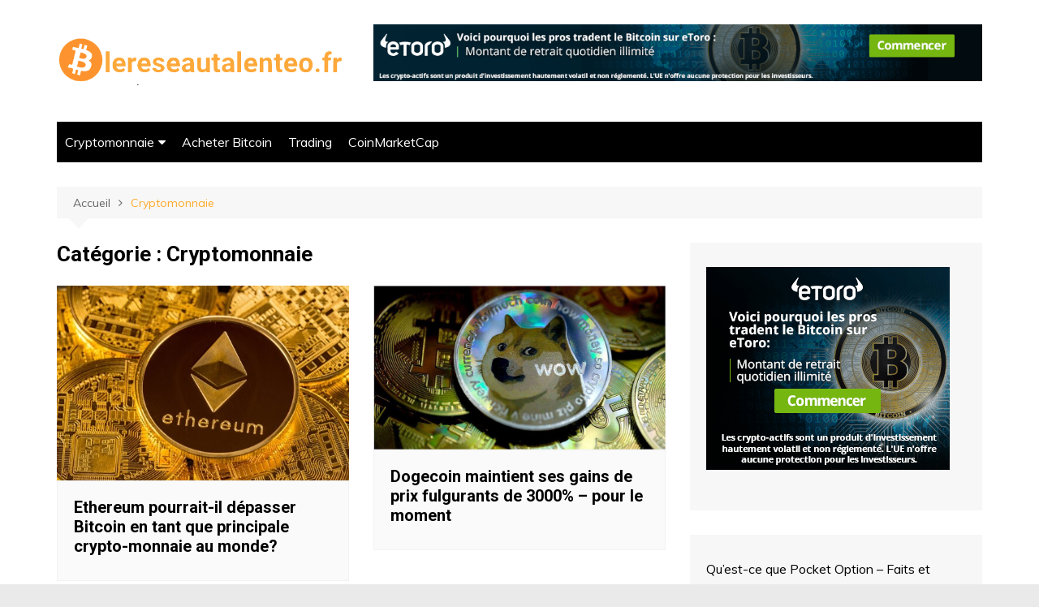

--- FILE ---
content_type: text/html; charset=UTF-8
request_url: https://www.lereseautalenteo.fr/cryptomonnaie/
body_size: 11419
content:
<!doctype html><html
lang="fr-FR"><head><meta
charset="UTF-8"><meta
name="viewport" content="width=device-width, initial-scale=1"><link
rel="profile" href="http://gmpg.org/xfn/11"><meta
name='robots' content='index, follow, max-image-preview:large, max-snippet:-1, max-video-preview:-1' /><title>Archives des Cryptomonnaie - lereseautalenteo.fr</title><link
rel="canonical" href="https://www.lereseautalenteo.fr/category/cryptomonnaie/" /><link
rel="next" href="https://www.lereseautalenteo.fr/category/cryptomonnaie/page/2/" /><meta
property="og:locale" content="fr_FR" /><meta
property="og:type" content="article" /><meta
property="og:title" content="Archives des Cryptomonnaie - lereseautalenteo.fr" /><meta
property="og:url" content="https://www.lereseautalenteo.fr/category/cryptomonnaie/" /><meta
property="og:site_name" content="lereseautalenteo.fr" /><meta
name="twitter:card" content="summary_large_image" /> <script type="application/ld+json" class="yoast-schema-graph">{"@context":"https://schema.org","@graph":[{"@type":"WebSite","@id":"https://www.lereseautalenteo.fr/#website","url":"https://www.lereseautalenteo.fr/","name":"lereseautalenteo.fr","description":"Le R\u00e9seau Talenteo","potentialAction":[{"@type":"SearchAction","target":"https://www.lereseautalenteo.fr/?s={search_term_string}","query-input":"required name=search_term_string"}],"inLanguage":"fr-FR"},{"@type":"CollectionPage","@id":"https://www.lereseautalenteo.fr/category/cryptomonnaie/#webpage","url":"https://www.lereseautalenteo.fr/category/cryptomonnaie/","name":"Archives des Cryptomonnaie - lereseautalenteo.fr","isPartOf":{"@id":"https://www.lereseautalenteo.fr/#website"},"breadcrumb":{"@id":"https://www.lereseautalenteo.fr/category/cryptomonnaie/#breadcrumb"},"inLanguage":"fr-FR","potentialAction":[{"@type":"ReadAction","target":["https://www.lereseautalenteo.fr/category/cryptomonnaie/"]}]},{"@type":"BreadcrumbList","@id":"https://www.lereseautalenteo.fr/category/cryptomonnaie/#breadcrumb","itemListElement":[{"@type":"ListItem","position":1,"item":{"@type":"WebPage","@id":"https://www.lereseautalenteo.fr/","url":"https://www.lereseautalenteo.fr/","name":"Accueil"}},{"@type":"ListItem","position":2,"item":{"@type":"WebPage","@id":"https://www.lereseautalenteo.fr/category/cryptomonnaie/","url":"https://www.lereseautalenteo.fr/category/cryptomonnaie/","name":"Cryptomonnaie"}}]}]}</script> <link
rel='dns-prefetch' href='//fonts.googleapis.com' /><link
rel="alternate" type="application/rss+xml" title="lereseautalenteo.fr &raquo; Flux" href="https://www.lereseautalenteo.fr/feed/" /><link
rel="alternate" type="application/rss+xml" title="lereseautalenteo.fr &raquo; Flux des commentaires" href="https://www.lereseautalenteo.fr/comments/feed/" /><link
rel="alternate" type="application/rss+xml" title="lereseautalenteo.fr &raquo; Flux de la catégorie Cryptomonnaie" href="https://www.lereseautalenteo.fr/cryptomonnaie/feed/" /><link
rel='stylesheet' id='usrStyle-css' href='https://www.lereseautalenteo.fr/wp-content/plugins/universal-star-rating/css/style.css' type='text/css' media='all' /><link
rel='stylesheet' id='wp-block-library-css' href='https://www.lereseautalenteo.fr/wp-includes/css/dist/block-library/style.min.css' type='text/css' media='all' /><style id='wp-block-library-theme-inline-css' type='text/css'>.wp-block-audio figcaption{color:#555;font-size:13px;text-align:center}.is-dark-theme .wp-block-audio figcaption{color:hsla(0,0%,100%,.65)}.wp-block-audio{margin:0 0 1em}.wp-block-code{border:1px solid #ccc;border-radius:4px;font-family:Menlo,Consolas,monaco,monospace;padding:.8em 1em}.wp-block-embed figcaption{color:#555;font-size:13px;text-align:center}.is-dark-theme .wp-block-embed figcaption{color:hsla(0,0%,100%,.65)}.wp-block-embed{margin:0 0 1em}.blocks-gallery-caption{color:#555;font-size:13px;text-align:center}.is-dark-theme .blocks-gallery-caption{color:hsla(0,0%,100%,.65)}.wp-block-image figcaption{color:#555;font-size:13px;text-align:center}.is-dark-theme .wp-block-image figcaption{color:hsla(0,0%,100%,.65)}.wp-block-image{margin:0 0 1em}.wp-block-pullquote{border-bottom:4px solid;border-top:4px solid;color:currentColor;margin-bottom:1.75em}.wp-block-pullquote cite,.wp-block-pullquote footer,.wp-block-pullquote__citation{color:currentColor;font-size:.8125em;font-style:normal;text-transform:uppercase}.wp-block-quote{border-left:.25em solid;margin:0 0 1.75em;padding-left:1em}.wp-block-quote cite,.wp-block-quote footer{color:currentColor;font-size:.8125em;font-style:normal;position:relative}.wp-block-quote.has-text-align-right{border-left:none;border-right:.25em solid;padding-left:0;padding-right:1em}.wp-block-quote.has-text-align-center{border:none;padding-left:0}.wp-block-quote.is-large,.wp-block-quote.is-style-large,.wp-block-quote.is-style-plain{border:none}.wp-block-search .wp-block-search__label{font-weight:700}.wp-block-search__button{border:1px solid #ccc;padding:.375em .625em}:where(.wp-block-group.has-background){padding:1.25em 2.375em}.wp-block-separator.has-css-opacity{opacity:.4}.wp-block-separator{border:none;border-bottom:2px solid;margin-left:auto;margin-right:auto}.wp-block-separator.has-alpha-channel-opacity{opacity:1}.wp-block-separator:not(.is-style-wide):not(.is-style-dots){width:100px}.wp-block-separator.has-background:not(.is-style-dots){border-bottom:none;height:1px}.wp-block-separator.has-background:not(.is-style-wide):not(.is-style-dots){height:2px}.wp-block-table{margin:0 0 1em}.wp-block-table td,.wp-block-table th{word-break:normal}.wp-block-table figcaption{color:#555;font-size:13px;text-align:center}.is-dark-theme .wp-block-table figcaption{color:hsla(0,0%,100%,.65)}.wp-block-video figcaption{color:#555;font-size:13px;text-align:center}.is-dark-theme .wp-block-video figcaption{color:hsla(0,0%,100%,.65)}.wp-block-video{margin:0 0 1em}.wp-block-template-part.has-background{margin-bottom:0;margin-top:0;padding:1.25em 2.375em}</style><link
rel='stylesheet' id='classic-theme-styles-css' href='https://www.lereseautalenteo.fr/wp-includes/css/classic-themes.min.css' type='text/css' media='all' /><style id='global-styles-inline-css' type='text/css'>body{--wp--preset--color--black:#000;--wp--preset--color--cyan-bluish-gray:#abb8c3;--wp--preset--color--white:#ffffff;--wp--preset--color--pale-pink:#f78da7;--wp--preset--color--vivid-red:#cf2e2e;--wp--preset--color--luminous-vivid-orange:#ff6900;--wp--preset--color--luminous-vivid-amber:#fcb900;--wp--preset--color--light-green-cyan:#7bdcb5;--wp--preset--color--vivid-green-cyan:#00d084;--wp--preset--color--pale-cyan-blue:#8ed1fc;--wp--preset--color--vivid-cyan-blue:#0693e3;--wp--preset--color--vivid-purple:#9b51e0;--wp--preset--gradient--vivid-cyan-blue-to-vivid-purple:linear-gradient(135deg,rgba(6,147,227,1) 0%,rgb(155,81,224) 100%);--wp--preset--gradient--light-green-cyan-to-vivid-green-cyan:linear-gradient(135deg,rgb(122,220,180) 0%,rgb(0,208,130) 100%);--wp--preset--gradient--luminous-vivid-amber-to-luminous-vivid-orange:linear-gradient(135deg,rgba(252,185,0,1) 0%,rgba(255,105,0,1) 100%);--wp--preset--gradient--luminous-vivid-orange-to-vivid-red:linear-gradient(135deg,rgba(255,105,0,1) 0%,rgb(207,46,46) 100%);--wp--preset--gradient--very-light-gray-to-cyan-bluish-gray:linear-gradient(135deg,rgb(238,238,238) 0%,rgb(169,184,195) 100%);--wp--preset--gradient--cool-to-warm-spectrum:linear-gradient(135deg,rgb(74,234,220) 0%,rgb(151,120,209) 20%,rgb(207,42,186) 40%,rgb(238,44,130) 60%,rgb(251,105,98) 80%,rgb(254,248,76) 100%);--wp--preset--gradient--blush-light-purple:linear-gradient(135deg,rgb(255,206,236) 0%,rgb(152,150,240) 100%);--wp--preset--gradient--blush-bordeaux:linear-gradient(135deg,rgb(254,205,165) 0%,rgb(254,45,45) 50%,rgb(107,0,62) 100%);--wp--preset--gradient--luminous-dusk:linear-gradient(135deg,rgb(255,203,112) 0%,rgb(199,81,192) 50%,rgb(65,88,208) 100%);--wp--preset--gradient--pale-ocean:linear-gradient(135deg,rgb(255,245,203) 0%,rgb(182,227,212) 50%,rgb(51,167,181) 100%);--wp--preset--gradient--electric-grass:linear-gradient(135deg,rgb(202,248,128) 0%,rgb(113,206,126) 100%);--wp--preset--gradient--midnight:linear-gradient(135deg,rgb(2,3,129) 0%,rgb(40,116,252) 100%);--wp--preset--duotone--dark-grayscale:url('#wp-duotone-dark-grayscale');--wp--preset--duotone--grayscale:url('#wp-duotone-grayscale');--wp--preset--duotone--purple-yellow:url('#wp-duotone-purple-yellow');--wp--preset--duotone--blue-red:url('#wp-duotone-blue-red');--wp--preset--duotone--midnight:url('#wp-duotone-midnight');--wp--preset--duotone--magenta-yellow:url('#wp-duotone-magenta-yellow');--wp--preset--duotone--purple-green:url('#wp-duotone-purple-green');--wp--preset--duotone--blue-orange:url('#wp-duotone-blue-orange');--wp--preset--font-size--small:16px;--wp--preset--font-size--medium:28px;--wp--preset--font-size--large:32px;--wp--preset--font-size--x-large:42px;--wp--preset--font-size--larger:38px;--wp--preset--spacing--20:0.44rem;--wp--preset--spacing--30:0.67rem;--wp--preset--spacing--40:1rem;--wp--preset--spacing--50:1.5rem;--wp--preset--spacing--60:2.25rem;--wp--preset--spacing--70:3.38rem;--wp--preset--spacing--80:5.06rem;--wp--preset--shadow--natural:6px 6px 9px rgba(0, 0, 0, 0.2);--wp--preset--shadow--deep:12px 12px 50px rgba(0, 0, 0, 0.4);--wp--preset--shadow--sharp:6px 6px 0px rgba(0, 0, 0, 0.2);--wp--preset--shadow--outlined:6px 6px 0px -3px rgba(255, 255, 255, 1), 6px 6px rgba(0, 0, 0, 1);--wp--preset--shadow--crisp:6px 6px 0px rgba(0, 0, 0, 1)}:where(.is-layout-flex){gap:.5em}body .is-layout-flow>.alignleft{float:left;margin-inline-start:0;margin-inline-end:2em}body .is-layout-flow>.alignright{float:right;margin-inline-start:2em;margin-inline-end:0}body .is-layout-flow>.aligncenter{margin-left:auto!important;margin-right:auto!important}body .is-layout-constrained>.alignleft{float:left;margin-inline-start:0;margin-inline-end:2em}body .is-layout-constrained>.alignright{float:right;margin-inline-start:2em;margin-inline-end:0}body .is-layout-constrained>.aligncenter{margin-left:auto!important;margin-right:auto!important}body .is-layout-constrained>:where(:not(.alignleft):not(.alignright):not(.alignfull)){max-width:var(--wp--style--global--content-size);margin-left:auto!important;margin-right:auto!important}body .is-layout-constrained>.alignwide{max-width:var(--wp--style--global--wide-size)}body .is-layout-flex{display:flex}body .is-layout-flex{flex-wrap:wrap;align-items:center}body .is-layout-flex>*{margin:0}:where(.wp-block-columns.is-layout-flex){gap:2em}.has-black-color{color:var(--wp--preset--color--black)!important}.has-cyan-bluish-gray-color{color:var(--wp--preset--color--cyan-bluish-gray)!important}.has-white-color{color:var(--wp--preset--color--white)!important}.has-pale-pink-color{color:var(--wp--preset--color--pale-pink)!important}.has-vivid-red-color{color:var(--wp--preset--color--vivid-red)!important}.has-luminous-vivid-orange-color{color:var(--wp--preset--color--luminous-vivid-orange)!important}.has-luminous-vivid-amber-color{color:var(--wp--preset--color--luminous-vivid-amber)!important}.has-light-green-cyan-color{color:var(--wp--preset--color--light-green-cyan)!important}.has-vivid-green-cyan-color{color:var(--wp--preset--color--vivid-green-cyan)!important}.has-pale-cyan-blue-color{color:var(--wp--preset--color--pale-cyan-blue)!important}.has-vivid-cyan-blue-color{color:var(--wp--preset--color--vivid-cyan-blue)!important}.has-vivid-purple-color{color:var(--wp--preset--color--vivid-purple)!important}.has-black-background-color{background-color:var(--wp--preset--color--black)!important}.has-cyan-bluish-gray-background-color{background-color:var(--wp--preset--color--cyan-bluish-gray)!important}.has-white-background-color{background-color:var(--wp--preset--color--white)!important}.has-pale-pink-background-color{background-color:var(--wp--preset--color--pale-pink)!important}.has-vivid-red-background-color{background-color:var(--wp--preset--color--vivid-red)!important}.has-luminous-vivid-orange-background-color{background-color:var(--wp--preset--color--luminous-vivid-orange)!important}.has-luminous-vivid-amber-background-color{background-color:var(--wp--preset--color--luminous-vivid-amber)!important}.has-light-green-cyan-background-color{background-color:var(--wp--preset--color--light-green-cyan)!important}.has-vivid-green-cyan-background-color{background-color:var(--wp--preset--color--vivid-green-cyan)!important}.has-pale-cyan-blue-background-color{background-color:var(--wp--preset--color--pale-cyan-blue)!important}.has-vivid-cyan-blue-background-color{background-color:var(--wp--preset--color--vivid-cyan-blue)!important}.has-vivid-purple-background-color{background-color:var(--wp--preset--color--vivid-purple)!important}.has-black-border-color{border-color:var(--wp--preset--color--black)!important}.has-cyan-bluish-gray-border-color{border-color:var(--wp--preset--color--cyan-bluish-gray)!important}.has-white-border-color{border-color:var(--wp--preset--color--white)!important}.has-pale-pink-border-color{border-color:var(--wp--preset--color--pale-pink)!important}.has-vivid-red-border-color{border-color:var(--wp--preset--color--vivid-red)!important}.has-luminous-vivid-orange-border-color{border-color:var(--wp--preset--color--luminous-vivid-orange)!important}.has-luminous-vivid-amber-border-color{border-color:var(--wp--preset--color--luminous-vivid-amber)!important}.has-light-green-cyan-border-color{border-color:var(--wp--preset--color--light-green-cyan)!important}.has-vivid-green-cyan-border-color{border-color:var(--wp--preset--color--vivid-green-cyan)!important}.has-pale-cyan-blue-border-color{border-color:var(--wp--preset--color--pale-cyan-blue)!important}.has-vivid-cyan-blue-border-color{border-color:var(--wp--preset--color--vivid-cyan-blue)!important}.has-vivid-purple-border-color{border-color:var(--wp--preset--color--vivid-purple)!important}.has-vivid-cyan-blue-to-vivid-purple-gradient-background{background:var(--wp--preset--gradient--vivid-cyan-blue-to-vivid-purple)!important}.has-light-green-cyan-to-vivid-green-cyan-gradient-background{background:var(--wp--preset--gradient--light-green-cyan-to-vivid-green-cyan)!important}.has-luminous-vivid-amber-to-luminous-vivid-orange-gradient-background{background:var(--wp--preset--gradient--luminous-vivid-amber-to-luminous-vivid-orange)!important}.has-luminous-vivid-orange-to-vivid-red-gradient-background{background:var(--wp--preset--gradient--luminous-vivid-orange-to-vivid-red)!important}.has-very-light-gray-to-cyan-bluish-gray-gradient-background{background:var(--wp--preset--gradient--very-light-gray-to-cyan-bluish-gray)!important}.has-cool-to-warm-spectrum-gradient-background{background:var(--wp--preset--gradient--cool-to-warm-spectrum)!important}.has-blush-light-purple-gradient-background{background:var(--wp--preset--gradient--blush-light-purple)!important}.has-blush-bordeaux-gradient-background{background:var(--wp--preset--gradient--blush-bordeaux)!important}.has-luminous-dusk-gradient-background{background:var(--wp--preset--gradient--luminous-dusk)!important}.has-pale-ocean-gradient-background{background:var(--wp--preset--gradient--pale-ocean)!important}.has-electric-grass-gradient-background{background:var(--wp--preset--gradient--electric-grass)!important}.has-midnight-gradient-background{background:var(--wp--preset--gradient--midnight)!important}.has-small-font-size{font-size:var(--wp--preset--font-size--small)!important}.has-medium-font-size{font-size:var(--wp--preset--font-size--medium)!important}.has-large-font-size{font-size:var(--wp--preset--font-size--large)!important}.has-x-large-font-size{font-size:var(--wp--preset--font-size--x-large)!important}.wp-block-navigation a:where(:not(.wp-element-button)){color:inherit}:where(.wp-block-columns.is-layout-flex){gap:2em}.wp-block-pullquote{font-size:1.5em;line-height:1.6}</style><link
rel='stylesheet' id='yasrcss-css' href='https://www.lereseautalenteo.fr/wp-content/plugins/yet-another-stars-rating/includes/css/yasr.css' type='text/css' media='all' /><style id='yasrcss-inline-css' type='text/css'>.yasr-star-rating{background-image:url(https://www.lereseautalenteo.fr/wp-content/plugins/yet-another-stars-rating/includes/img/star_2.svg)}.yasr-star-rating .yasr-star-value{background:url(https://www.lereseautalenteo.fr/wp-content/plugins/yet-another-stars-rating/includes/img/star_3.svg)}</style><link
rel='stylesheet' id='dashicons-css' href='https://www.lereseautalenteo.fr/wp-includes/css/dashicons.min.css' type='text/css' media='all' /><link
rel='stylesheet' id='cream-magazine-style-css' href='https://www.lereseautalenteo.fr/wp-content/themes/cream-magazine/style.css' type='text/css' media='all' /><link
rel='stylesheet' id='cream-magazine-fonts-css' href='https://fonts.googleapis.com/css?family=Roboto%3A400%2C400i%2C500%2C500i%2C700%2C700i%7CMuli%3A400%2C400i%2C600%2C600i%2C700%2C700i%2C800%2C800i&#038;subset=latin%2Clatin-ext&#038;ver=6.2.8' type='text/css' media='all' /><link
rel='stylesheet' id='cream-magazine-main-css' href='https://www.lereseautalenteo.fr/wp-content/themes/cream-magazine/assets/dist/css/main.css' type='text/css' media='all' /><link
rel='stylesheet' id='recent-posts-widget-with-thumbnails-public-style-css' href='https://www.lereseautalenteo.fr/wp-content/plugins/recent-posts-widget-with-thumbnails/public.css' type='text/css' media='all' /><link
rel='stylesheet' id='yasrcsslightscheme-css' href='https://www.lereseautalenteo.fr/wp-content/plugins/yet-another-stars-rating/includes/css/yasr-table-light.css' type='text/css' media='all' /> <script type='text/javascript' src='https://www.lereseautalenteo.fr/wp-content/cache/wpo-minify/1689369633/assets/wpo-minify-header-84e60a2d.min.js' id='wpo_min-header-0-js'></script> <link
rel="https://api.w.org/" href="https://www.lereseautalenteo.fr/wp-json/" /><link
rel="alternate" type="application/json" href="https://www.lereseautalenteo.fr/wp-json/wp/v2/categories/3" /><link
rel="EditURI" type="application/rsd+xml" title="RSD" href="https://www.lereseautalenteo.fr/xmlrpc.php?rsd" /><link
rel="wlwmanifest" type="application/wlwmanifest+xml" href="https://www.lereseautalenteo.fr/wp-includes/wlwmanifest.xml" /><meta
name="generator" content="WordPress 6.2.8" /><style>a:hover{text-decoration:none!important}button,input[type="button"],input[type="reset"],input[type="submit"],.primary-navigation>ul>li.home-btn,.cm_header_lay_three .primary-navigation>ul>li.home-btn,.news_ticker_wrap .ticker_head,#toTop,.section-title h2::after,.sidebar-widget-area .widget .widget-title h2::after,.footer-widget-container .widget .widget-title h2::after,#comments div#respond h3#reply-title::after,#comments h2.comments-title:after,.post_tags a,.owl-carousel .owl-nav button.owl-prev,.owl-carousel .owl-nav button.owl-next,.cm_author_widget .author-detail-link a,.error_foot form input[type="submit"],.widget_search form input[type="submit"],.header-search-container input[type="submit"],.trending_widget_carousel .owl-dots button.owl-dot,.pagination .page-numbers.current,.post-navigation .nav-links .nav-previous a,.post-navigation .nav-links .nav-next a,#comments form input[type="submit"],footer .widget.widget_search form input[type="submit"]:hover,.widget_product_search .woocommerce-product-search button[type="submit"],.woocommerce ul.products li.product .button,.woocommerce .woocommerce-pagination ul.page-numbers li span.current,.woocommerce .product div.summary .cart button.single_add_to_cart_button,.woocommerce .product div.woocommerce-tabs div.panel #reviews #review_form_wrapper .comment-form p.form-submit .submit,.woocommerce .product section.related>h2::after,.woocommerce .cart .button:hover,.woocommerce .cart .button:focus,.woocommerce .cart input.button:hover,.woocommerce .cart input.button:focus,.woocommerce #respond input#submit:hover,.woocommerce #respond input#submit:focus,.woocommerce button.button:hover,.woocommerce button.button:focus,.woocommerce input.button:hover,.woocommerce input.button:focus,.woocommerce #respond input#submit.alt:hover,.woocommerce a.button.alt:hover,.woocommerce button.button.alt:hover,.woocommerce input.button.alt:hover,.woocommerce a.remove:hover,.woocommerce-account .woocommerce-MyAccount-navigation ul li.is-active a,.woocommerce a.button:hover,.woocommerce a.button:focus,.widget_product_tag_cloud .tagcloud a:hover,.widget_product_tag_cloud .tagcloud a:focus,.woocommerce .widget_price_filter .price_slider_wrapper .ui-slider .ui-slider-handle,.error_page_top_portion,.primary-navigation ul li a span.menu-item-description{background-color:#ffa928}a:hover,.post_title h2 a:hover,.post_title h2 a:focus,.post_meta li a:hover,.post_meta li a:focus,ul.social-icons li a[href*=".com"]:hover::before,.ticker_carousel .owl-nav button.owl-prev i,.ticker_carousel .owl-nav button.owl-next i,.news_ticker_wrap .ticker_items .item a:hover,.news_ticker_wrap .ticker_items .item a:focus,.cm_banner .post_title h2 a:hover,.cm_banner .post_meta li a:hover,.cm_middle_post_widget_one .post_title h2 a:hover,.cm_middle_post_widget_one .post_meta li a:hover,.cm_middle_post_widget_three .post_thumb .post-holder a:hover,.cm_middle_post_widget_three .post_thumb .post-holder a:focus,.cm_middle_post_widget_six .middle_widget_six_carousel .item .card .card_content a:hover,.cm_middle_post_widget_six .middle_widget_six_carousel .item .card .card_content a:focus,.cm_post_widget_twelve .card .post-holder a:hover,.cm_post_widget_twelve .card .post-holder a:focus,.cm_post_widget_seven .card .card_content a:hover,.cm_post_widget_seven .card .card_content a:focus,.copyright_section a:hover,.footer_nav ul li a:hover,.breadcrumb ul li:last-child span,.pagination .page-numbers:hover,#comments ol.comment-list li article footer.comment-meta .comment-metadata span.edit-link a:hover,#comments ol.comment-list li article .reply a:hover,.social-share ul li a:hover,ul.social-icons li a:hover,ul.social-icons li a:focus,.woocommerce ul.products li.product a:hover,.woocommerce ul.products li.product .price,.woocommerce .woocommerce-pagination ul.page-numbers li a.page-numbers:hover,.woocommerce div.product p.price,.woocommerce div.product span.price,.video_section .video_details .post_title h2 a:hover,.primary-navigation.dark li a:hover,footer .footer_inner a:hover,.footer-widget-container ul.post_meta li:hover span,.footer-widget-container ul.post_meta li:hover a,ul.post_meta li a:hover,.cm-post-widget-two .big-card .post-holder .post_title h2 a:hover,.cm-post-widget-two .big-card .post_meta li a:hover,.copyright_section .copyrights a,.breadcrumb ul li a:hover,.breadcrumb ul li a:hover span{color:#ffa928}.ticker_carousel .owl-nav button.owl-prev,.ticker_carousel .owl-nav button.owl-next,.error_foot form input[type="submit"],.widget_search form input[type="submit"],.pagination .page-numbers:hover,#comments form input[type="submit"],.social-share ul li a:hover,.header-search-container .search-form-entry,.widget_product_search .woocommerce-product-search button[type="submit"],.woocommerce .woocommerce-pagination ul.page-numbers li span.current,.woocommerce .woocommerce-pagination ul.page-numbers li a.page-numbers:hover,.woocommerce a.remove:hover,.ticker_carousel .owl-nav button.owl-prev:hover,.ticker_carousel .owl-nav button.owl-next:hover,footer .widget.widget_search form input[type="submit"]:hover,.trending_widget_carousel .owl-dots button.owl-dot,.the_content blockquote,.widget_tag_cloud .tagcloud a:hover{border-color:#ffa928}header .mask{background-color:rgba(0,0,0,.2)}.site-description{color:#000}body{font-family:Muli}h1,h2,h3,h4,h5,h6,.site-title{font-family:Roboto}.entry_cats ul.post-categories li a{background-color:#f28900}.entry_cats ul.post-categories li a{color:#fff}.entry_cats ul.post-categories li a:hover{background-color:#010101}.entry_cats ul.post-categories li a:hover{color:#fff}.the_content a,.the_content a{color:#FF3D00}.the_content a:hover,.the_content a:hover{color:#010101}</style><style type="text/css" id="custom-background-css">body.custom-background{background-color:#eaeaea}</style><link
rel="icon" href="https://www.lereseautalenteo.fr/wp-content/uploads/2021/04/BTC-150x150.png" sizes="32x32" /><link
rel="icon" href="https://www.lereseautalenteo.fr/wp-content/uploads/2021/04/BTC.png" sizes="192x192" /><link
rel="apple-touch-icon" href="https://www.lereseautalenteo.fr/wp-content/uploads/2021/04/BTC.png" /><meta
name="msapplication-TileImage" content="https://www.lereseautalenteo.fr/wp-content/uploads/2021/04/BTC.png" /></head><body data-rsssl=1
class="archive category category-cryptomonnaie category-3 custom-background wp-custom-logo wp-embed-responsive hfeed cm-mobile-content-sidebar right-sidebar">
<svg
xmlns="http://www.w3.org/2000/svg" viewBox="0 0 0 0" width="0" height="0" focusable="false" role="none" style="visibility: hidden; position: absolute; left: -9999px; overflow: hidden;" ><defs><filter
id="wp-duotone-dark-grayscale"><feColorMatrix
color-interpolation-filters="sRGB" type="matrix" values=" .299 .587 .114 0 0 .299 .587 .114 0 0 .299 .587 .114 0 0 .299 .587 .114 0 0 " /><feComponentTransfer
color-interpolation-filters="sRGB" ><feFuncR
type="table" tableValues="0 0.49803921568627" /><feFuncG
type="table" tableValues="0 0.49803921568627" /><feFuncB
type="table" tableValues="0 0.49803921568627" /><feFuncA
type="table" tableValues="1 1" /></feComponentTransfer><feComposite
in2="SourceGraphic" operator="in" /></filter></defs></svg><svg
xmlns="http://www.w3.org/2000/svg" viewBox="0 0 0 0" width="0" height="0" focusable="false" role="none" style="visibility: hidden; position: absolute; left: -9999px; overflow: hidden;" ><defs><filter
id="wp-duotone-grayscale"><feColorMatrix
color-interpolation-filters="sRGB" type="matrix" values=" .299 .587 .114 0 0 .299 .587 .114 0 0 .299 .587 .114 0 0 .299 .587 .114 0 0 " /><feComponentTransfer
color-interpolation-filters="sRGB" ><feFuncR
type="table" tableValues="0 1" /><feFuncG
type="table" tableValues="0 1" /><feFuncB
type="table" tableValues="0 1" /><feFuncA
type="table" tableValues="1 1" /></feComponentTransfer><feComposite
in2="SourceGraphic" operator="in" /></filter></defs></svg><svg
xmlns="http://www.w3.org/2000/svg" viewBox="0 0 0 0" width="0" height="0" focusable="false" role="none" style="visibility: hidden; position: absolute; left: -9999px; overflow: hidden;" ><defs><filter
id="wp-duotone-purple-yellow"><feColorMatrix
color-interpolation-filters="sRGB" type="matrix" values=" .299 .587 .114 0 0 .299 .587 .114 0 0 .299 .587 .114 0 0 .299 .587 .114 0 0 " /><feComponentTransfer
color-interpolation-filters="sRGB" ><feFuncR
type="table" tableValues="0.54901960784314 0.98823529411765" /><feFuncG
type="table" tableValues="0 1" /><feFuncB
type="table" tableValues="0.71764705882353 0.25490196078431" /><feFuncA
type="table" tableValues="1 1" /></feComponentTransfer><feComposite
in2="SourceGraphic" operator="in" /></filter></defs></svg><svg
xmlns="http://www.w3.org/2000/svg" viewBox="0 0 0 0" width="0" height="0" focusable="false" role="none" style="visibility: hidden; position: absolute; left: -9999px; overflow: hidden;" ><defs><filter
id="wp-duotone-blue-red"><feColorMatrix
color-interpolation-filters="sRGB" type="matrix" values=" .299 .587 .114 0 0 .299 .587 .114 0 0 .299 .587 .114 0 0 .299 .587 .114 0 0 " /><feComponentTransfer
color-interpolation-filters="sRGB" ><feFuncR
type="table" tableValues="0 1" /><feFuncG
type="table" tableValues="0 0.27843137254902" /><feFuncB
type="table" tableValues="0.5921568627451 0.27843137254902" /><feFuncA
type="table" tableValues="1 1" /></feComponentTransfer><feComposite
in2="SourceGraphic" operator="in" /></filter></defs></svg><svg
xmlns="http://www.w3.org/2000/svg" viewBox="0 0 0 0" width="0" height="0" focusable="false" role="none" style="visibility: hidden; position: absolute; left: -9999px; overflow: hidden;" ><defs><filter
id="wp-duotone-midnight"><feColorMatrix
color-interpolation-filters="sRGB" type="matrix" values=" .299 .587 .114 0 0 .299 .587 .114 0 0 .299 .587 .114 0 0 .299 .587 .114 0 0 " /><feComponentTransfer
color-interpolation-filters="sRGB" ><feFuncR
type="table" tableValues="0 0" /><feFuncG
type="table" tableValues="0 0.64705882352941" /><feFuncB
type="table" tableValues="0 1" /><feFuncA
type="table" tableValues="1 1" /></feComponentTransfer><feComposite
in2="SourceGraphic" operator="in" /></filter></defs></svg><svg
xmlns="http://www.w3.org/2000/svg" viewBox="0 0 0 0" width="0" height="0" focusable="false" role="none" style="visibility: hidden; position: absolute; left: -9999px; overflow: hidden;" ><defs><filter
id="wp-duotone-magenta-yellow"><feColorMatrix
color-interpolation-filters="sRGB" type="matrix" values=" .299 .587 .114 0 0 .299 .587 .114 0 0 .299 .587 .114 0 0 .299 .587 .114 0 0 " /><feComponentTransfer
color-interpolation-filters="sRGB" ><feFuncR
type="table" tableValues="0.78039215686275 1" /><feFuncG
type="table" tableValues="0 0.94901960784314" /><feFuncB
type="table" tableValues="0.35294117647059 0.47058823529412" /><feFuncA
type="table" tableValues="1 1" /></feComponentTransfer><feComposite
in2="SourceGraphic" operator="in" /></filter></defs></svg><svg
xmlns="http://www.w3.org/2000/svg" viewBox="0 0 0 0" width="0" height="0" focusable="false" role="none" style="visibility: hidden; position: absolute; left: -9999px; overflow: hidden;" ><defs><filter
id="wp-duotone-purple-green"><feColorMatrix
color-interpolation-filters="sRGB" type="matrix" values=" .299 .587 .114 0 0 .299 .587 .114 0 0 .299 .587 .114 0 0 .299 .587 .114 0 0 " /><feComponentTransfer
color-interpolation-filters="sRGB" ><feFuncR
type="table" tableValues="0.65098039215686 0.40392156862745" /><feFuncG
type="table" tableValues="0 1" /><feFuncB
type="table" tableValues="0.44705882352941 0.4" /><feFuncA
type="table" tableValues="1 1" /></feComponentTransfer><feComposite
in2="SourceGraphic" operator="in" /></filter></defs></svg><svg
xmlns="http://www.w3.org/2000/svg" viewBox="0 0 0 0" width="0" height="0" focusable="false" role="none" style="visibility: hidden; position: absolute; left: -9999px; overflow: hidden;" ><defs><filter
id="wp-duotone-blue-orange"><feColorMatrix
color-interpolation-filters="sRGB" type="matrix" values=" .299 .587 .114 0 0 .299 .587 .114 0 0 .299 .587 .114 0 0 .299 .587 .114 0 0 " /><feComponentTransfer
color-interpolation-filters="sRGB" ><feFuncR
type="table" tableValues="0.098039215686275 1" /><feFuncG
type="table" tableValues="0 0.66274509803922" /><feFuncB
type="table" tableValues="0.84705882352941 0.41960784313725" /><feFuncA
type="table" tableValues="1 1" /></feComponentTransfer><feComposite
in2="SourceGraphic" operator="in" /></filter></defs></svg>            <a
class="skip-link screen-reader-text" href="#content">Aller au contenu</a><div
class="page-wrapper"><header
class="general-header cm-header-style-one"><div
class="cm-container"><div
class="logo-container"><div
class="row align-items-center"><div
class="cm-col-lg-4 cm-col-12"><div
class="logo">
<a
href="https://www.lereseautalenteo.fr/" class="custom-logo-link" rel="home"><img
width="588" height="98" src="https://www.lereseautalenteo.fr/wp-content/uploads/2021/04/lereseautalenteo-logo.png" class="custom-logo" alt="lereseautalenteo.fr" decoding="async" srcset="https://www.lereseautalenteo.fr/wp-content/uploads/2021/04/lereseautalenteo-logo.png 588w, https://www.lereseautalenteo.fr/wp-content/uploads/2021/04/lereseautalenteo-logo-300x50.png 300w" sizes="(max-width: 588px) 100vw, 588px" /></a></div></div><div
class="cm-col-lg-8 cm-col-12"><div
class="advertisement-area"><div
id="text-6" class="widget widget_text"><div
class="textwidget"><p><a
href="https://www.lereseautalenteo.fr/bitcoin-trading" target="_blank" rel="noopener"><img
decoding="async" loading="lazy" class="alignnone size-full wp-image-227" src="https://www.lereseautalenteo.fr/wp-content/uploads/2021/04/Crypto-trading-fr.gif" alt="" width="970" height="90" /></a></p></div></div></div></div></div></div><nav
class="main-navigation"><div
id="main-nav" class="primary-navigation"><ul
id="menu-1" class=""><li
id="menu-item-32" class="menu-item menu-item-type-taxonomy menu-item-object-category current-menu-item menu-item-has-children menu-item-32"><a
href="https://www.lereseautalenteo.fr/cryptomonnaie/" aria-current="page">Cryptomonnaie</a><ul
class="sub-menu"><li
id="menu-item-211" class="menu-item menu-item-type-taxonomy menu-item-object-category menu-item-211"><a
href="https://www.lereseautalenteo.fr/bitcoin/">Bitcoin</a></li><li
id="menu-item-213" class="menu-item menu-item-type-taxonomy menu-item-object-category menu-item-213"><a
href="https://www.lereseautalenteo.fr/ethereum/">Ethereum</a></li><li
id="menu-item-210" class="menu-item menu-item-type-taxonomy menu-item-object-category menu-item-210"><a
href="https://www.lereseautalenteo.fr/altcoins/">Altcoins</a></li><li
id="menu-item-212" class="menu-item menu-item-type-taxonomy menu-item-object-category menu-item-212"><a
href="https://www.lereseautalenteo.fr/blockchain/">Blockchain</a></li><li
id="menu-item-215" class="menu-item menu-item-type-taxonomy menu-item-object-category menu-item-215"><a
href="https://www.lereseautalenteo.fr/ico/">ICO/STO/IEO</a></li><li
id="menu-item-214" class="menu-item menu-item-type-taxonomy menu-item-object-category menu-item-214"><a
href="https://www.lereseautalenteo.fr/exchanges/">Exchanges</a></li><li
id="menu-item-216" class="menu-item menu-item-type-taxonomy menu-item-object-category menu-item-216"><a
href="https://www.lereseautalenteo.fr/mining/">Mining</a></li><li
id="menu-item-217" class="menu-item menu-item-type-taxonomy menu-item-object-category menu-item-217"><a
href="https://www.lereseautalenteo.fr/regulation/">Régulation</a></li></ul></li><li
id="menu-item-137" class="menu-item menu-item-type-post_type menu-item-object-post menu-item-137"><a
href="https://www.lereseautalenteo.fr/comment-acheter-du-bitcoin-et-comment-ca-marche/">Acheter Bitcoin</a></li><li
id="menu-item-219" class="menu-item menu-item-type-taxonomy menu-item-object-category menu-item-219"><a
href="https://www.lereseautalenteo.fr/trading/">Trading</a></li><li
id="menu-item-223" class="menu-item menu-item-type-post_type menu-item-object-page menu-item-223"><a
href="https://www.lereseautalenteo.fr/coinmarketcap/">CoinMarketCap</a></li></ul></div><div
class="header-search-container"><div
class="search-form-entry"><form
role="search" class="cm-search-form" method="get" action="https://www.lereseautalenteo.fr/"><input
type="search" name="s" placeholder="Saisissez Ici" value"" ><button
type="submit" class="cm-submit-btn"><i
class="feather icon-search"></i></button></form></div></div></nav></div></header><div
id="content" class="site-content"><div
class="cm-container"><div
class="inner-page-wrapper"><div
id="primary" class="content-area"><main
id="main" class="site-main"><div
class="cm_archive_page"><div
class="breadcrumb"><nav
role="navigation" aria-label="Fils d’Ariane" class="breadcrumb-trail breadcrumbs" itemprop="breadcrumb"><ul
class="trail-items" itemscope itemtype="http://schema.org/BreadcrumbList"><meta
name="numberOfItems" content="2" /><meta
name="itemListOrder" content="Ascending" /><li
itemprop="itemListElement" itemscope itemtype="http://schema.org/ListItem" class="trail-item trail-begin"><a
href="https://www.lereseautalenteo.fr/" rel="home" itemprop="item"><span
itemprop="name">Accueil</span></a><meta
itemprop="position" content="1" /></li><li
itemprop="itemListElement" itemscope itemtype="http://schema.org/ListItem" class="trail-item trail-end"><a
href="https://www.lereseautalenteo.fr/cryptomonnaie" itemprop="item"><span
itemprop="name">Cryptomonnaie</span></a><meta
itemprop="position" content="2" /></li></ul></nav></div><div
class="archive-container"><div
class="row"><div
class="cm-col-lg-8 cm-col-12 sticky_portion cm-order-1-mobile-tablet"><div
class="content-entry"><section
class="list_page_iner"><div
class="section-title"><h1>Catégorie : <span>Cryptomonnaie</span></h1></div><div
class="list_entry"><section
class="post-display-grid"><div
class="section_inner"><div
class="row"><div
class="cm-col-lg-6 cm-col-md-6 cm-col-12"><article
id="post-236" class="grid-post-holder post-236 post type-post status-publish format-standard has-post-thumbnail hentry category-cryptomonnaie category-ethereum" ><div
class="card"><div
class="post_thumb">
<a
href="https://www.lereseautalenteo.fr/ethereum-pourrait-il-depasser-bitcoin-en-tant-que-principale-crypto-monnaie-au-monde/"><figure
class="imghover image-holder" style="padding-bottom: 66.8%;">
<img
class="lazy-image" src="" data-src="https://www.lereseautalenteo.fr/wp-content/uploads/2021/04/ETH-ethereum.jpeg" data-srcset="https://www.lereseautalenteo.fr/wp-content/uploads/2021/04/ETH-ethereum.jpeg 500w, https://www.lereseautalenteo.fr/wp-content/uploads/2021/04/ETH-ethereum-300x200.jpeg 300w" sizes="(max-width: 500px) 100vw, 500px" alt="Ethereum pourrait-il dépasser Bitcoin en tant que principale crypto-monnaie au monde?" width="500" height="334">
<noscript>
<img
src="https://www.lereseautalenteo.fr/wp-content/uploads/2021/04/ETH-ethereum.jpeg" srcset="https://www.lereseautalenteo.fr/wp-content/uploads/2021/04/ETH-ethereum.jpeg 500w, https://www.lereseautalenteo.fr/wp-content/uploads/2021/04/ETH-ethereum-300x200.jpeg 300w" class="image-fallback" alt="Ethereum pourrait-il dépasser Bitcoin en tant que principale crypto-monnaie au monde?">
</noscript></figure>
</a></div><div
class="card_content"><div
class="post_title"><h2><a
href="https://www.lereseautalenteo.fr/ethereum-pourrait-il-depasser-bitcoin-en-tant-que-principale-crypto-monnaie-au-monde/">Ethereum pourrait-il dépasser Bitcoin en tant que principale crypto-monnaie au monde?</a></h2></div><div
class="cm-post-meta"><ul
class="post_meta"></ul></div></div></div></article></div><div
class="cm-col-lg-6 cm-col-md-6 cm-col-12"><article
id="post-206" class="grid-post-holder post-206 post type-post status-publish format-standard has-post-thumbnail hentry category-cryptomonnaie" ><div
class="card"><div
class="post_thumb">
<a
href="https://www.lereseautalenteo.fr/dogecoin-maintient-ses-gains-de-prix-fulgurants-de-3000-pour-le-moment/"><figure
class="imghover image-holder" style="padding-bottom: 56.25%;">
<img
class="lazy-image" src="" data-src="https://www.lereseautalenteo.fr/wp-content/uploads/2021/04/Dogecoin-800x450.jpeg" data-srcset="https://www.lereseautalenteo.fr/wp-content/uploads/2021/04/Dogecoin-800x450.jpeg 800w, https://www.lereseautalenteo.fr/wp-content/uploads/2021/04/Dogecoin-300x169.jpeg 300w, https://www.lereseautalenteo.fr/wp-content/uploads/2021/04/Dogecoin-768x432.jpeg 768w, https://www.lereseautalenteo.fr/wp-content/uploads/2021/04/Dogecoin.jpeg 976w" sizes="(max-width: 800px) 100vw, 800px" alt="Dogecoin maintient ses gains de prix fulgurants de 3000% &#8211; pour le moment" width="800" height="450">
<noscript>
<img
src="https://www.lereseautalenteo.fr/wp-content/uploads/2021/04/Dogecoin-800x450.jpeg" srcset="https://www.lereseautalenteo.fr/wp-content/uploads/2021/04/Dogecoin-800x450.jpeg 800w, https://www.lereseautalenteo.fr/wp-content/uploads/2021/04/Dogecoin-300x169.jpeg 300w, https://www.lereseautalenteo.fr/wp-content/uploads/2021/04/Dogecoin-768x432.jpeg 768w, https://www.lereseautalenteo.fr/wp-content/uploads/2021/04/Dogecoin.jpeg 976w" class="image-fallback" alt="Dogecoin maintient ses gains de prix fulgurants de 3000% &#8211; pour le moment">
</noscript></figure>
</a></div><div
class="card_content"><div
class="post_title"><h2><a
href="https://www.lereseautalenteo.fr/dogecoin-maintient-ses-gains-de-prix-fulgurants-de-3000-pour-le-moment/">Dogecoin maintient ses gains de prix fulgurants de 3000% &#8211; pour le moment</a></h2></div><div
class="cm-post-meta"><ul
class="post_meta"></ul></div></div></div></article></div><div
class="cm-col-lg-6 cm-col-md-6 cm-col-12"><article
id="post-194" class="grid-post-holder post-194 post type-post status-publish format-standard has-post-thumbnail hentry category-bitcoin category-cryptomonnaie" ><div
class="card"><div
class="post_thumb">
<a
href="https://www.lereseautalenteo.fr/13-celebrites-qui-soutiennent-la-crypto-monnaie-et-peuvent-posseder-des-millions-de-bitcoins/"><figure
class="imghover image-holder" style="padding-bottom: 56.25%;">
<img
class="lazy-image" src="" data-src="https://www.lereseautalenteo.fr/wp-content/uploads/2021/04/bitcoin-celebrities-800x450.png" data-srcset="https://www.lereseautalenteo.fr/wp-content/uploads/2021/04/bitcoin-celebrities-800x450.png 800w, https://www.lereseautalenteo.fr/wp-content/uploads/2021/04/bitcoin-celebrities-300x169.png 300w, https://www.lereseautalenteo.fr/wp-content/uploads/2021/04/bitcoin-celebrities-768x432.png 768w, https://www.lereseautalenteo.fr/wp-content/uploads/2021/04/bitcoin-celebrities.png 864w" sizes="(max-width: 800px) 100vw, 800px" alt="13 célébrités qui soutiennent la crypto-monnaie et peuvent posséder des millions de bitcoins" width="800" height="450">
<noscript>
<img
src="https://www.lereseautalenteo.fr/wp-content/uploads/2021/04/bitcoin-celebrities-800x450.png" srcset="https://www.lereseautalenteo.fr/wp-content/uploads/2021/04/bitcoin-celebrities-800x450.png 800w, https://www.lereseautalenteo.fr/wp-content/uploads/2021/04/bitcoin-celebrities-300x169.png 300w, https://www.lereseautalenteo.fr/wp-content/uploads/2021/04/bitcoin-celebrities-768x432.png 768w, https://www.lereseautalenteo.fr/wp-content/uploads/2021/04/bitcoin-celebrities.png 864w" class="image-fallback" alt="13 célébrités qui soutiennent la crypto-monnaie et peuvent posséder des millions de bitcoins">
</noscript></figure>
</a></div><div
class="card_content"><div
class="post_title"><h2><a
href="https://www.lereseautalenteo.fr/13-celebrites-qui-soutiennent-la-crypto-monnaie-et-peuvent-posseder-des-millions-de-bitcoins/">13 célébrités qui soutiennent la crypto-monnaie et peuvent posséder des millions de bitcoins</a></h2></div><div
class="cm-post-meta"><ul
class="post_meta"></ul></div></div></div></article></div><div
class="cm-col-lg-6 cm-col-md-6 cm-col-12"><article
id="post-159" class="grid-post-holder post-159 post type-post status-publish format-standard has-post-thumbnail hentry category-bitcoin category-cryptomonnaie category-trading" ><div
class="card"><div
class="post_thumb">
<a
href="https://www.lereseautalenteo.fr/bitcoin-code-avis/"><figure
class="imghover image-holder" style="padding-bottom: 56.25%;">
<img
class="lazy-image" src="" data-src="https://www.lereseautalenteo.fr/wp-content/uploads/2021/04/Bitcoin-Code-avis-800x450.jpeg" data-srcset="" sizes="(max-width: 800px) 100vw, 800px" alt="Bitcoin Code Avis 2021: est-ce une arnaque ou ça marche vraiment?" width="800" height="450">
<noscript>
<img
src="https://www.lereseautalenteo.fr/wp-content/uploads/2021/04/Bitcoin-Code-avis-800x450.jpeg" srcset="" class="image-fallback" alt="Bitcoin Code Avis 2021: est-ce une arnaque ou ça marche vraiment?">
</noscript></figure>
</a></div><div
class="card_content"><div
class="post_title"><h2><a
href="https://www.lereseautalenteo.fr/bitcoin-code-avis/">Bitcoin Code Avis 2021: est-ce une arnaque ou ça marche vraiment?</a></h2></div><div
class="cm-post-meta"><ul
class="post_meta"></ul></div></div></div></article></div><div
class="cm-col-lg-6 cm-col-md-6 cm-col-12"><article
id="post-75" class="grid-post-holder post-75 post type-post status-publish format-standard has-post-thumbnail hentry category-bitcoin category-cryptomonnaie category-trading" ><div
class="card"><div
class="post_thumb">
<a
href="https://www.lereseautalenteo.fr/bitcoin-trader-avis-2021-le-guide-complet/"><figure
class="imghover image-holder" style="padding-bottom: 56.25%;">
<img
class="lazy-image" src="" data-src="https://www.lereseautalenteo.fr/wp-content/uploads/2021/01/bitcoin-trader-avis-800x450.jpeg" data-srcset="" sizes="(max-width: 800px) 100vw, 800px" alt="Bitcoin Trader Avis 2021: Est-ce une arnaque ?" width="800" height="450">
<noscript>
<img
src="https://www.lereseautalenteo.fr/wp-content/uploads/2021/01/bitcoin-trader-avis-800x450.jpeg" srcset="" class="image-fallback" alt="Bitcoin Trader Avis 2021: Est-ce une arnaque ?">
</noscript></figure>
</a></div><div
class="card_content"><div
class="post_title"><h2><a
href="https://www.lereseautalenteo.fr/bitcoin-trader-avis-2021-le-guide-complet/">Bitcoin Trader Avis 2021: Est-ce une arnaque ?</a></h2></div><div
class="cm-post-meta"><ul
class="post_meta"></ul></div></div></div></article></div><div
class="cm-col-lg-6 cm-col-md-6 cm-col-12"><article
id="post-129" class="grid-post-holder post-129 post type-post status-publish format-standard has-post-thumbnail hentry category-bitcoin category-cryptomonnaie" ><div
class="card"><div
class="post_thumb">
<a
href="https://www.lereseautalenteo.fr/comment-acheter-du-bitcoin-et-comment-ca-marche/"><figure
class="imghover image-holder" style="padding-bottom: 61.813186813187%;">
<img
class="lazy-image" src="" data-src="https://www.lereseautalenteo.fr/wp-content/uploads/2021/03/acheter-bitcoin--728x450.jpeg" data-srcset="" sizes="(max-width: 728px) 100vw, 728px" alt="Comment acheter du Bitcoin et comment ça marche?" width="728" height="450">
<noscript>
<img
src="https://www.lereseautalenteo.fr/wp-content/uploads/2021/03/acheter-bitcoin--728x450.jpeg" srcset="" class="image-fallback" alt="Comment acheter du Bitcoin et comment ça marche?">
</noscript></figure>
</a></div><div
class="card_content"><div
class="post_title"><h2><a
href="https://www.lereseautalenteo.fr/comment-acheter-du-bitcoin-et-comment-ca-marche/">Comment acheter du Bitcoin et comment ça marche?</a></h2></div><div
class="cm-post-meta"><ul
class="post_meta"></ul></div></div></div></article></div><div
class="cm-col-lg-6 cm-col-md-6 cm-col-12"><article
id="post-123" class="grid-post-holder post-123 post type-post status-publish format-standard has-post-thumbnail hentry category-bitcoin category-cryptomonnaie category-tesla" ><div
class="card"><div
class="post_thumb">
<a
href="https://www.lereseautalenteo.fr/vous-etes-stupide-si-vous-achetez-une-tesla-avec-bitcoin/"><figure
class="imghover image-holder" style="padding-bottom: 66.666666666667%;">
<img
class="lazy-image" src="" data-src="https://www.lereseautalenteo.fr/wp-content/uploads/2021/03/tesla-bitcoin-.jpeg" data-srcset="https://www.lereseautalenteo.fr/wp-content/uploads/2021/03/tesla-bitcoin-.jpeg 480w, https://www.lereseautalenteo.fr/wp-content/uploads/2021/03/tesla-bitcoin--300x200.jpeg 300w" sizes="(max-width: 480px) 100vw, 480px" alt="Vous êtes stupide si vous achetez une Tesla avec Bitcoin, voici pourquoi:" width="480" height="320">
<noscript>
<img
src="https://www.lereseautalenteo.fr/wp-content/uploads/2021/03/tesla-bitcoin-.jpeg" srcset="https://www.lereseautalenteo.fr/wp-content/uploads/2021/03/tesla-bitcoin-.jpeg 480w, https://www.lereseautalenteo.fr/wp-content/uploads/2021/03/tesla-bitcoin--300x200.jpeg 300w" class="image-fallback" alt="Vous êtes stupide si vous achetez une Tesla avec Bitcoin, voici pourquoi:">
</noscript></figure>
</a></div><div
class="card_content"><div
class="post_title"><h2><a
href="https://www.lereseautalenteo.fr/vous-etes-stupide-si-vous-achetez-une-tesla-avec-bitcoin/">Vous êtes stupide si vous achetez une Tesla avec Bitcoin, voici pourquoi:</a></h2></div><div
class="cm-post-meta"><ul
class="post_meta"></ul></div></div></div></article></div><div
class="cm-col-lg-6 cm-col-md-6 cm-col-12"><article
id="post-118" class="grid-post-holder post-118 post type-post status-publish format-standard has-post-thumbnail hentry category-bitcoin category-cryptomonnaie" ><div
class="card"><div
class="post_thumb">
<a
href="https://www.lereseautalenteo.fr/bitcoin-se-democratise-les-utilisateurs-paypal-pourront-utiliser-des-crypto-monnaies-pour-leurs-achats/"><figure
class="imghover image-holder" style="padding-bottom: 56.25%;">
<img
class="lazy-image" src="" data-src="https://www.lereseautalenteo.fr/wp-content/uploads/2021/03/PayPal-bitcoin-et-crypto-800x450.jpeg" data-srcset="" sizes="(max-width: 800px) 100vw, 800px" alt="Bitcoin se démocratise: Les utilisateurs PayPal pourront utiliser des crypto-monnaies pour leurs achats." width="800" height="450">
<noscript>
<img
src="https://www.lereseautalenteo.fr/wp-content/uploads/2021/03/PayPal-bitcoin-et-crypto-800x450.jpeg" srcset="" class="image-fallback" alt="Bitcoin se démocratise: Les utilisateurs PayPal pourront utiliser des crypto-monnaies pour leurs achats.">
</noscript></figure>
</a></div><div
class="card_content"><div
class="post_title"><h2><a
href="https://www.lereseautalenteo.fr/bitcoin-se-democratise-les-utilisateurs-paypal-pourront-utiliser-des-crypto-monnaies-pour-leurs-achats/">Bitcoin se démocratise: Les utilisateurs PayPal pourront utiliser des crypto-monnaies pour leurs achats.</a></h2></div><div
class="cm-post-meta"><ul
class="post_meta"></ul></div></div></div></article></div><div
class="cm-col-lg-6 cm-col-md-6 cm-col-12"><article
id="post-71" class="grid-post-holder post-71 post type-post status-publish format-standard has-post-thumbnail hentry category-bitcoin category-cryptomonnaie" ><div
class="card"><div
class="post_thumb">
<a
href="https://www.lereseautalenteo.fr/grand-scepticisme-envers-bitcoin-en-allemagne/"><figure
class="imghover image-holder" style="padding-bottom: 66.545454545455%;">
<img
class="lazy-image" src="" data-src="https://www.lereseautalenteo.fr/wp-content/uploads/2020/12/bitcoin-allemagne.jpeg" data-srcset="" sizes="(max-width: 275px) 100vw, 275px" alt="Grand scepticisme envers Bitcoin en Allemagne" width="275" height="183">
<noscript>
<img
src="https://www.lereseautalenteo.fr/wp-content/uploads/2020/12/bitcoin-allemagne.jpeg" srcset="" class="image-fallback" alt="Grand scepticisme envers Bitcoin en Allemagne">
</noscript></figure>
</a></div><div
class="card_content"><div
class="post_title"><h2><a
href="https://www.lereseautalenteo.fr/grand-scepticisme-envers-bitcoin-en-allemagne/">Grand scepticisme envers Bitcoin en Allemagne</a></h2></div><div
class="cm-post-meta"><ul
class="post_meta"></ul></div></div></div></article></div><div
class="cm-col-lg-6 cm-col-md-6 cm-col-12"><article
id="post-67" class="grid-post-holder post-67 post type-post status-publish format-standard has-post-thumbnail hentry category-bitcoin category-cryptomonnaie" ><div
class="card"><div
class="post_thumb">
<a
href="https://www.lereseautalenteo.fr/bitcoin-atteint-un-sommet-historique-de-19857-etend-le-rendement-depuis-le-debut-de-lannee-a-177/"><figure
class="imghover image-holder" style="padding-bottom: 52.58064516129%;">
<img
class="lazy-image" src="" data-src="https://www.lereseautalenteo.fr/wp-content/uploads/2020/12/Bitcoin-attein-un-sommet.jpeg" data-srcset="https://www.lereseautalenteo.fr/wp-content/uploads/2020/12/Bitcoin-attein-un-sommet.jpeg 310w, https://www.lereseautalenteo.fr/wp-content/uploads/2020/12/Bitcoin-attein-un-sommet-300x158.jpeg 300w" sizes="(max-width: 310px) 100vw, 310px" alt="Bitcoin atteint un sommet historique de 19857 $, étend le rendement depuis le début de l&#8217;année à 177%" width="310" height="163">
<noscript>
<img
src="https://www.lereseautalenteo.fr/wp-content/uploads/2020/12/Bitcoin-attein-un-sommet.jpeg" srcset="https://www.lereseautalenteo.fr/wp-content/uploads/2020/12/Bitcoin-attein-un-sommet.jpeg 310w, https://www.lereseautalenteo.fr/wp-content/uploads/2020/12/Bitcoin-attein-un-sommet-300x158.jpeg 300w" class="image-fallback" alt="Bitcoin atteint un sommet historique de 19857 $, étend le rendement depuis le début de l&#8217;année à 177%">
</noscript></figure>
</a></div><div
class="card_content"><div
class="post_title"><h2><a
href="https://www.lereseautalenteo.fr/bitcoin-atteint-un-sommet-historique-de-19857-etend-le-rendement-depuis-le-debut-de-lannee-a-177/">Bitcoin atteint un sommet historique de 19857 $, étend le rendement depuis le début de l&#8217;année à 177%</a></h2></div><div
class="cm-post-meta"><ul
class="post_meta"></ul></div></div></div></article></div></div></div></section></div></section><div
class="pagination"><nav
class="navigation pagination" aria-label="Publications"><h2 class="screen-reader-text">Navigation des articles</h2><div
class="nav-links"><span
aria-current="page" class="page-numbers current">1</span>
<a
class="page-numbers" href="https://www.lereseautalenteo.fr/cryptomonnaie/page/2/">2</a>
<a
class="next page-numbers" href="https://www.lereseautalenteo.fr/cryptomonnaie/page/2/">Suivant</a></div></nav></div></div></div><div
class="cm-col-lg-4 cm-col-12 sticky_portion cm-order-2-mobile-tablet"><aside
id="secondary" class="sidebar-widget-area"><div
id="text-7" class="widget widget_text"><div
class="textwidget"><p><a
href="https://www.lereseautalenteo.fr/bitcoin-trading"><img
decoding="async" loading="lazy" class="alignnone size-full wp-image-228" src="https://www.lereseautalenteo.fr/wp-content/uploads/2021/04/Crypto-trading-fr-2.gif" alt="" width="300" height="250" /></a></p></div></div><div
id="recent-posts-widget-with-thumbnails-2" class="widget recent-posts-widget-with-thumbnails"><div
id="rpwwt-recent-posts-widget-with-thumbnails-2" class="rpwwt-widget"><ul><li><a
href="https://www.lereseautalenteo.fr/quest-ce-que-pocket-option-faits-et-mythes-demystifies/" target="_blank"><span
class="rpwwt-post-title">Qu&#8217;est-ce que Pocket Option &#8211; Faits et mythes démystifiés</span></a></li><li><a
href="https://www.lereseautalenteo.fr/la-turquie-interdit-les-actifs-cryptographiques-en-raison-des-craintes-de-transactions-illegales/" target="_blank"><img
width="75" height="75" src="https://www.lereseautalenteo.fr/wp-content/uploads/2021/04/Turquie-interdit-les-crypto-monnaies-150x150.jpeg" class="attachment-75x75 size-75x75 wp-post-image" alt="" decoding="async" loading="lazy" /><span
class="rpwwt-post-title">La Turquie interdit les actifs cryptographiques en raison des craintes de transactions illégales</span></a></li><li><a
href="https://www.lereseautalenteo.fr/un-guide-sur-les-bases-du-minage-de-cryptomonnaie/" target="_blank"><img
width="75" height="75" src="https://www.lereseautalenteo.fr/wp-content/uploads/2021/04/minage-crypto-monnaies-150x150.jpeg" class="attachment-75x75 size-75x75 wp-post-image" alt="" decoding="async" loading="lazy" /><span
class="rpwwt-post-title">Un guide sur les bases du minage de cryptomonnaie</span></a></li><li><a
href="https://www.lereseautalenteo.fr/blockchain-quest-ce-que-cest-et-pourquoi-est-ce-important/" target="_blank"><img
width="75" height="75" src="https://www.lereseautalenteo.fr/wp-content/uploads/2021/04/blockchain-150x150.jpeg" class="attachment-75x75 size-75x75 wp-post-image" alt="" decoding="async" loading="lazy" /><span
class="rpwwt-post-title">Blockchain: qu&#8217;est-ce que c&#8217;est et pourquoi est-ce important?</span></a></li><li><a
href="https://www.lereseautalenteo.fr/ethereum-pourrait-il-depasser-bitcoin-en-tant-que-principale-crypto-monnaie-au-monde/" target="_blank"><img
width="75" height="75" src="https://www.lereseautalenteo.fr/wp-content/uploads/2021/04/ETH-ethereum-150x150.jpeg" class="attachment-75x75 size-75x75 wp-post-image" alt="" decoding="async" loading="lazy" /><span
class="rpwwt-post-title">Ethereum pourrait-il dépasser Bitcoin en tant que principale crypto-monnaie au monde?</span></a></li><li><a
href="https://www.lereseautalenteo.fr/dogecoin-maintient-ses-gains-de-prix-fulgurants-de-3000-pour-le-moment/" target="_blank"><img
width="75" height="75" src="https://www.lereseautalenteo.fr/wp-content/uploads/2021/04/Dogecoin-150x150.jpeg" class="attachment-75x75 size-75x75 wp-post-image" alt="" decoding="async" loading="lazy" /><span
class="rpwwt-post-title">Dogecoin maintient ses gains de prix fulgurants de 3000% &#8211; pour le moment</span></a></li><li><a
href="https://www.lereseautalenteo.fr/haussier-sur-bitcoin-des-analystes-predisent-un-prix-de-400000-dici-2022/" target="_blank"><img
width="75" height="75" src="https://www.lereseautalenteo.fr/wp-content/uploads/2021/04/Bitcoin-des-analystes-prédisent-un-prix-de-400000--150x150.jpeg" class="attachment-75x75 size-75x75 wp-post-image" alt="" decoding="async" loading="lazy" /><span
class="rpwwt-post-title">Haussier sur Bitcoin, des analystes prédisent un prix de 400000 $ d&#8217;ici 2022</span></a></li><li><a
href="https://www.lereseautalenteo.fr/bitcoin-atteint-un-nouveau-record-au-dessus-de-63000/" target="_blank"><img
width="75" height="75" src="https://www.lereseautalenteo.fr/wp-content/uploads/2021/04/Bitcoin-63000-150x150.png" class="attachment-75x75 size-75x75 wp-post-image" alt="" decoding="async" loading="lazy" /><span
class="rpwwt-post-title">Bitcoin atteint un nouveau record au-dessus de 63000 $</span></a></li><li><a
href="https://www.lereseautalenteo.fr/13-celebrites-qui-soutiennent-la-crypto-monnaie-et-peuvent-posseder-des-millions-de-bitcoins/" target="_blank"><img
width="75" height="75" src="https://www.lereseautalenteo.fr/wp-content/uploads/2021/04/bitcoin-celebrities-150x150.png" class="attachment-75x75 size-75x75 wp-post-image" alt="" decoding="async" loading="lazy" /><span
class="rpwwt-post-title">13 célébrités qui soutiennent la crypto-monnaie et peuvent posséder des millions de bitcoins</span></a></li><li><a
href="https://www.lereseautalenteo.fr/bitcoin-code-avis/" target="_blank"><img
width="75" height="75" src="https://www.lereseautalenteo.fr/wp-content/uploads/2021/04/Bitcoin-Code-avis-150x150.jpeg" class="attachment-75x75 size-75x75 wp-post-image" alt="" decoding="async" loading="lazy" /><span
class="rpwwt-post-title">Bitcoin Code Avis 2021: est-ce une arnaque ou ça marche vraiment?</span></a></li><li><a
href="https://www.lereseautalenteo.fr/bitcoin-trader-avis-2021-le-guide-complet/" target="_blank"><img
width="75" height="75" src="https://www.lereseautalenteo.fr/wp-content/uploads/2021/01/bitcoin-trader-avis-150x150.jpeg" class="attachment-75x75 size-75x75 wp-post-image" alt="" decoding="async" loading="lazy" /><span
class="rpwwt-post-title">Bitcoin Trader Avis 2021: Est-ce une arnaque ?</span></a></li><li><a
href="https://www.lereseautalenteo.fr/comment-acheter-du-bitcoin-et-comment-ca-marche/" target="_blank"><img
width="75" height="75" src="https://www.lereseautalenteo.fr/wp-content/uploads/2021/03/acheter-bitcoin--150x150.jpeg" class="attachment-75x75 size-75x75 wp-post-image" alt="" decoding="async" loading="lazy" /><span
class="rpwwt-post-title">Comment acheter du Bitcoin et comment ça marche?</span></a></li><li><a
href="https://www.lereseautalenteo.fr/vous-etes-stupide-si-vous-achetez-une-tesla-avec-bitcoin/" target="_blank"><img
width="75" height="75" src="https://www.lereseautalenteo.fr/wp-content/uploads/2021/03/tesla-bitcoin--150x150.jpeg" class="attachment-75x75 size-75x75 wp-post-image" alt="" decoding="async" loading="lazy" /><span
class="rpwwt-post-title">Vous êtes stupide si vous achetez une Tesla avec Bitcoin, voici pourquoi:</span></a></li><li><a
href="https://www.lereseautalenteo.fr/bitcoin-se-democratise-les-utilisateurs-paypal-pourront-utiliser-des-crypto-monnaies-pour-leurs-achats/" target="_blank"><img
width="75" height="75" src="https://www.lereseautalenteo.fr/wp-content/uploads/2021/03/PayPal-bitcoin-et-crypto-150x150.jpeg" class="attachment-75x75 size-75x75 wp-post-image" alt="" decoding="async" loading="lazy" /><span
class="rpwwt-post-title">Bitcoin se démocratise: Les utilisateurs PayPal pourront utiliser des crypto-monnaies pour leurs achats.</span></a></li><li><a
href="https://www.lereseautalenteo.fr/grand-scepticisme-envers-bitcoin-en-allemagne/" target="_blank"><img
width="75" height="75" src="https://www.lereseautalenteo.fr/wp-content/uploads/2020/12/bitcoin-allemagne-150x150.jpeg" class="attachment-75x75 size-75x75 wp-post-image" alt="" decoding="async" loading="lazy" /><span
class="rpwwt-post-title">Grand scepticisme envers Bitcoin en Allemagne</span></a></li><li><a
href="https://www.lereseautalenteo.fr/bitcoin-atteint-un-sommet-historique-de-19857-etend-le-rendement-depuis-le-debut-de-lannee-a-177/" target="_blank"><img
width="75" height="75" src="https://www.lereseautalenteo.fr/wp-content/uploads/2020/12/Bitcoin-attein-un-sommet-150x150.jpeg" class="attachment-75x75 size-75x75 wp-post-image" alt="" decoding="async" loading="lazy" /><span
class="rpwwt-post-title">Bitcoin atteint un sommet historique de 19857 $, étend le rendement depuis le début de l&#8217;année à 177%</span></a></li><li><a
href="https://www.lereseautalenteo.fr/capitalisation-de-bitcoin-et-des-crypto-monnaies-a-plusieurs-billions-de-dollars-dici-2030/" target="_blank"><img
width="75" height="75" src="https://www.lereseautalenteo.fr/wp-content/uploads/2020/10/deutsche-bank-bitcoin-1-150x150.jpg" class="attachment-75x75 size-75x75 wp-post-image" alt="" decoding="async" loading="lazy" /><span
class="rpwwt-post-title">Capitalisation de Bitcoin et des crypto-monnaies à plusieurs billions de dollars d&#8217;ici 2030</span></a></li><li><a
href="https://www.lereseautalenteo.fr/cryptomonnaies-la-revolution-du-bitcoin-en-afrique/" target="_blank"><img
width="75" height="75" src="https://www.lereseautalenteo.fr/wp-content/uploads/2020/10/Bitcoin-en-Afrique-150x150.jpeg" class="attachment-75x75 size-75x75 wp-post-image" alt="" decoding="async" loading="lazy" srcset="https://www.lereseautalenteo.fr/wp-content/uploads/2020/10/Bitcoin-en-Afrique-150x150.jpeg 150w, https://www.lereseautalenteo.fr/wp-content/uploads/2020/10/Bitcoin-en-Afrique-450x452.jpeg 450w" sizes="(max-width: 75px) 100vw, 75px" /><span
class="rpwwt-post-title">Cryptomonnaies: La Révolution du Bitcoin en Afrique</span></a></li><li><a
href="https://www.lereseautalenteo.fr/quelquun-a-envoye-88857-bitcoins-dune-valeur-de-pres-dun-milliard-deuros-la-transaction-bitcoin-la-plus-precieuse-de-lhistoire/" target="_blank"><img
width="75" height="75" src="https://www.lereseautalenteo.fr/wp-content/uploads/2020/10/bitcoin-transaction-1-milliare-de-dollars-150x150.jpg" class="attachment-75x75 size-75x75 wp-post-image" alt="" decoding="async" loading="lazy" /><span
class="rpwwt-post-title">Quelqu&#8217;un a envoyé 88857 Bitcoins d&#8217;une valeur de près d&#8217;un milliard d&#8217;euros, la transaction Bitcoin la plus précieuse de l&#8217;histoire</span></a></li><li><a
href="https://www.lereseautalenteo.fr/les-portefeuilles-materiels-de-crypto-monnaie-peuvent-egalement-etre-pirates/" target="_blank"><img
width="75" height="75" src="https://www.lereseautalenteo.fr/wp-content/uploads/2020/10/Trezor-150x150.jpg" class="attachment-75x75 size-75x75 wp-post-image" alt="" decoding="async" loading="lazy" /><span
class="rpwwt-post-title">Les portefeuilles matériels de crypto-monnaie peuvent également être piratés</span></a></li><li><a
href="https://www.lereseautalenteo.fr/comment-fonctionne-le-minage-de-cryptomonnaies/" target="_blank"><img
width="75" height="75" src="https://www.lereseautalenteo.fr/wp-content/uploads/2020/10/minage-de-bitcoin-et-crypto-monnaies-150x150.jpeg" class="attachment-75x75 size-75x75 wp-post-image" alt="" decoding="async" loading="lazy" /><span
class="rpwwt-post-title">COMMENT FONCTIONNE LE MINAGE DE CRYPTOMONNAIES?</span></a></li><li><a
href="https://www.lereseautalenteo.fr/arnaque-au-crypto-onecoin-la-plus-grande-arnaque-de-tous-les-temps-adapte-au-cinema/" target="_blank"><img
width="75" height="75" src="https://www.lereseautalenteo.fr/wp-content/uploads/2020/10/one_coin--150x150.jpg" class="attachment-75x75 size-75x75 wp-post-image" alt="" decoding="async" loading="lazy" /><span
class="rpwwt-post-title">ARNAQUE AU CRYPTO! &#8211; ONECOIN: LA PLUS GRANDE ARNAQUE DE TOUS LES TEMPS ADAPTÉ AU CINEMA</span></a></li><li><a
href="https://www.lereseautalenteo.fr/800-millions-de-dollars-us-en-eth-greyscale-achete-deux-pour-cent-de-tous-les-ethereum/" target="_blank"><img
width="75" height="75" src="https://www.lereseautalenteo.fr/wp-content/uploads/2020/10/grayscale_ethereum_trust-150x150.jpg" class="attachment-75x75 size-75x75 wp-post-image" alt="" decoding="async" loading="lazy" /><span
class="rpwwt-post-title">800 MILLIONS DE DOLLARS US EN ETH: GREYSCALE ACHETE DEUX POUR CENT DE TOUS LES ETHEREUM</span></a></li><li><a
href="https://www.lereseautalenteo.fr/bitcoin-integre-paypal-action-paypal-et-augmentation-du-prix-du-bitcoin/" target="_blank"><img
width="75" height="75" src="https://www.lereseautalenteo.fr/wp-content/uploads/2020/10/PayPal-Bitcoin-150x150.jpg" class="attachment-75x75 size-75x75 wp-post-image" alt="" decoding="async" loading="lazy" /><span
class="rpwwt-post-title">BITCOIN INTÉGRÉ PAYPAL: ACTION PAYPAL ET AUGMENTATION DU PRIX DU BITCOIN!</span></a></li></ul></div></div><div
id="categories-2" class="widget widget_categories"><div
class="widget-title"><h2>Catégories</h2></div><ul><li
class="cat-item cat-item-2"><a
href="https://www.lereseautalenteo.fr/bitcoin/">Bitcoin</a></li><li
class="cat-item cat-item-11"><a
href="https://www.lereseautalenteo.fr/blockchain/">Blockchain</a></li><li
class="cat-item cat-item-1"><a
href="https://www.lereseautalenteo.fr/crypto/">Crypto</a></li><li
class="cat-item cat-item-3 current-cat"><a
aria-current="page" href="https://www.lereseautalenteo.fr/cryptomonnaie/">Cryptomonnaie</a></li><li
class="cat-item cat-item-9"><a
href="https://www.lereseautalenteo.fr/ethereum/">Ethereum</a></li><li
class="cat-item cat-item-12"><a
href="https://www.lereseautalenteo.fr/exchanges/">Exchanges</a></li><li
class="cat-item cat-item-15"><a
href="https://www.lereseautalenteo.fr/mining/">Mining</a></li><li
class="cat-item cat-item-13"><a
href="https://www.lereseautalenteo.fr/regulation/">Régulation</a></li><li
class="cat-item cat-item-7"><a
href="https://www.lereseautalenteo.fr/tesla/">Tesla</a></li><li
class="cat-item cat-item-17"><a
href="https://www.lereseautalenteo.fr/trading/">Trading</a></li></ul></div><div
id="text-2" class="widget widget_text"><div
class="widget-title"><h2>Pour les blogueur sur la Blockchain</h2></div><div
class="textwidget"><p><a
href="http://comprendre-steem.fr" target="_blank" rel="noopener">comprendre-steem.fr</a></p></div></div><div
id="pages-2" class="widget widget_pages"><div
class="widget-title"><h2>Pages</h2></div><ul><li
class="page_item page-item-221"><a
href="https://www.lereseautalenteo.fr/coinmarketcap/">CoinMarketCap</a></li><li
class="page_item page-item-28"><a
href="https://www.lereseautalenteo.fr/offres-handicap/">Le réseau social professionnel de tous les talents</a></li></ul></div></aside></div></div></div></div></main></div></div></div></div><footer
class="footer"><div
class="footer_inner"><div
class="cm-container"><div
class="row footer-widget-container"><div
class="cm-col-lg-4 cm-col-12"><div
class="blocks"><div
id="text-8" class="widget widget_text"><div
class="textwidget"><p>Lereseautalenteo.fr : Le média francophone dédié aux crypto monnaies</p></div></div></div></div><div
class="cm-col-lg-4 cm-col-12"><div
class="blocks"></div></div><div
class="cm-col-lg-4 cm-col-12"><div
class="blocks"></div></div></div><div
class="copyright_section"><div
class="row"><div
class="cm-col-lg-7 cm-col-md-6 cm-col-12"><div
class="copyrights"><p>
Cream Magazine par <a
href="https://themebeez.com">Themebeez</a></p></div></div><div
class="cm-col-lg-5 cm-col-md-6 cm-col-12"><div
class="footer_nav"></div></div></div></div></div></div></footer></div> <script type='text/javascript' id='wpo_min-footer-0-js-extra'>var yasrCommonData={"restEndpoint":"https:\/\/www.lereseautalenteo.fr\/wp-json\/","ajaxurl":"https:\/\/www.lereseautalenteo.fr\/wp-admin\/admin-ajax.php","visitorStatsEnabled":"yes","ajaxEnabled":"no","loaderHtml":"<div id=\"loader-visitor-rating\" style=\"display: inline\">\u00a0  <img src=https:\/\/www.lereseautalenteo.fr\/wp-content\/plugins\/yet-another-stars-rating\/includes\/img\/loader.gif title=\"yasr-loader\" alt=\"yasr-loader\">\n                                 <\/div>","nonce":"70c37ce34c","isRtl":"false"};var cream_magazine_script_obj={"show_search_icon":"","show_news_ticker":"1","show_banner_slider":"","show_to_top_btn":"","enable_image_lazy_load":"1","enable_sticky_sidebar":"1","enable_sticky_menu_section":""}</script> <script type='text/javascript' src='https://www.lereseautalenteo.fr/wp-content/cache/wpo-minify/1689369633/assets/wpo-minify-footer-594d2d8e.min.js' id='wpo_min-footer-0-js'></script> </body></html>
<!-- Cached by WP-Optimize (gzip) - https://getwpo.com - Last modified: Sat, 17 Jan 2026 04:24:06 GMT -->
